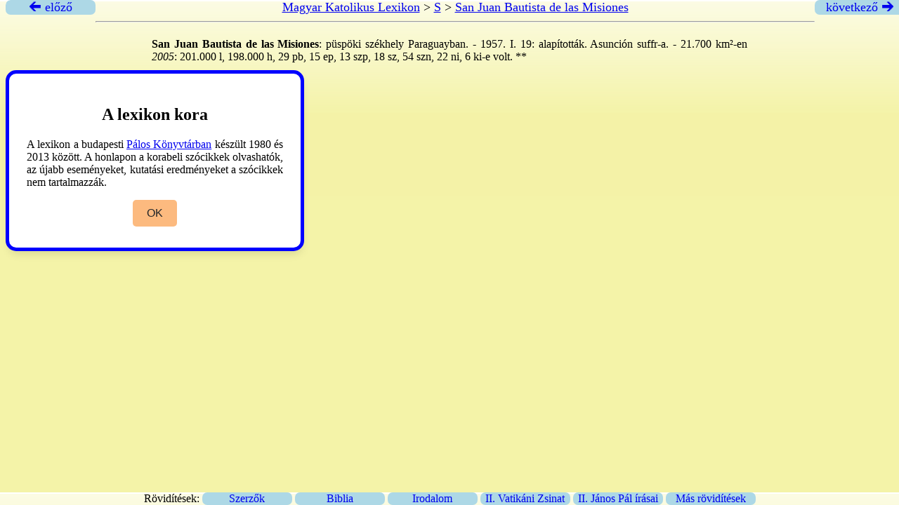

--- FILE ---
content_type: text/html
request_url: https://lexikon.katolikus.hu/S/San%20Juan%20Bautista%20de%20las%20Misiones.html
body_size: 1055
content:
<!DOCTYPE html>
<html xmlns="http://www.w3.org/1999/xhtml">
 <head>
	<title>San Juan Bautista de las Misiones – Magyar Katolikus Lexikon</title>
	<meta http-equiv="content-type" content="text/html; charset=UTF-8" />
	<link rel="stylesheet" type="text/css" href="../lexikon.css" />
 </head>
 <div class="top">
     <a href="../S/San Jose in Mindoro.html" title="San Jose in Mindoro"><div class="arrow left"> &#x1F870; előző</div></a>
     <div class="head">
   
	 <a href="../">Magyar Katolikus Lexikon</a> &gt;
	 <a href="_S_tartalom.html">S</a> &gt;
	 <a href="San Juan Bautista de las Misiones.html">San Juan Bautista de las Misiones</a>
	<hr />
     </div>
     <a href="../S/San Juan de Cuyo.html" title="San Juan de Cuyo"><div class="arrow right">következő &#x1F872;</div></a>
   </div>

   <div class="cont">
   
   <p><strong>San Juan Bautista de las Misiones</strong>: püspöki székhely Paraguayban. - 1957. I. 19: alapították. Asunción suffr-a. - 21.700 km²-en<em> 2005</em>: 201.000 l, 198.000 h, 29 pb, 15 ep, 13 szp, 18 sz, 54 szn, 22 ni, 6 ki-e volt.	**</p>
   <p><em>AP</em> 2005:645.</p>
   <p></p>

 </div>

       <div class="wrapper">
	   <div class="hint">
	       <h2>A lexikon kora</h2>
	       <p>
		   A lexikon a budapesti <a href="https://paloskonyvtar.katolikus.hu">Pálos Könyvtárban</a> készült 1980 és 2013
		   között. A honlapon a korabeli szócikkek olvashatók, az újabb
		   eseményeket, kutatási eredményeket a szócikkek nem tartalmazzák.
	       </p>
	       <div class="buttons">
		   <button class="item">OK</button>
	       </div>
	   </div>
       </div>
       <script src="/js/script.js"></script>

<div class="footer">
Rövidítések:

<a href="../ROVIDITESEK/SZERZO.HTML" target="_blank"><div class="f1">   Szerzők </div></a>
<a href="../ROVIDITESEK/BIBLIA.HTML" target="_blank"><div class="f1"> Biblia </div></a>
<a href="../ROVIDITESEK/IRODALOM.HTML" target="_blank"><div class="f1"> Irodalom </div></a>
<a href="../ROVIDITESEK/ZSINAT.HTML" target="_blank"><div class="f1"> II. Vatikáni Zsinat </div></a>
<a href="../ROVIDITESEK/JANOSPAL.HTML" target="_blank"><div class="f1"> II. János Pál írásai </div></a>
<a href="../ROVIDITESEK/CIKK.HTML" target="_blank"><div class="f1"> Más rövidítések </div></a>

</div>

</body>
</html>
